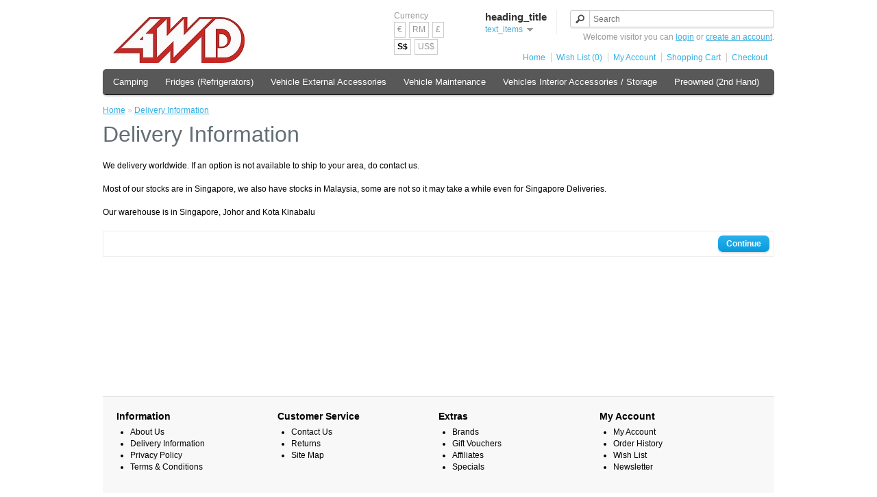

--- FILE ---
content_type: text/html; charset=utf-8
request_url: https://www.4wd.com.sg/index.php?route=information/information&information_id=6
body_size: 18182
content:
<!DOCTYPE html>
<html dir="ltr" lang="en">
<head>
<meta charset="UTF-8" />
<title>Delivery Information</title>
<base href="https://www.4wd.com.sg/" />
<link href="https://www.4wd.com.sg/image/data/cart.png" rel="icon" />
<link rel="stylesheet" type="text/css" href="catalog/view/theme/default/stylesheet/stylesheet.css" />
<script type="text/javascript" src="catalog/view/javascript/jquery/jquery-1.7.1.min.js"></script>
<script type="text/javascript" src="catalog/view/javascript/jquery/ui/jquery-ui-1.8.16.custom.min.js"></script>
<link rel="stylesheet" type="text/css" href="catalog/view/javascript/jquery/ui/themes/ui-lightness/jquery-ui-1.8.16.custom.css" />
<script type="text/javascript" src="catalog/view/javascript/common.js"></script>
<!--[if IE 7]> 
<link rel="stylesheet" type="text/css" href="catalog/view/theme/default/stylesheet/ie7.css" />
<![endif]-->
<!--[if lt IE 7]>
<link rel="stylesheet" type="text/css" href="catalog/view/theme/default/stylesheet/ie6.css" />
<script type="text/javascript" src="catalog/view/javascript/DD_belatedPNG_0.0.8a-min.js"></script>
<script type="text/javascript">
DD_belatedPNG.fix('#logo img');
</script>
<![endif]-->
</head>
<body>
<div id="container">
<div id="header">
    <div id="logo"><a href="https://www.4wd.com.sg/index.php?route=common/home"><img src="https://www.4wd.com.sg/image/data/4WD.jpg" title="4WD Store Singapore" alt="4WD Store Singapore" /></a></div>
      <form action="https://www.4wd.com.sg/index.php?route=module/currency" method="post" enctype="multipart/form-data">
  <div id="currency">Currency<br />
                <a title="Euro" onclick="$('input[name=\'currency_code\']').attr('value', 'EUR'); $(this).parent().parent().submit();">€</a>
                        <a title="Malaysian Ringgit" onclick="$('input[name=\'currency_code\']').attr('value', 'MYR'); $(this).parent().parent().submit();">RM</a>
                        <a title="Pound Sterling" onclick="$('input[name=\'currency_code\']').attr('value', 'GBP'); $(this).parent().parent().submit();">£</a>
                        <a title="Singapore Dollar"><b>S$</b></a>
                        <a title="US Dollar" onclick="$('input[name=\'currency_code\']').attr('value', 'USD'); $(this).parent().parent().submit();">US$</a>
                <input type="hidden" name="currency_code" value="" />
    <input type="hidden" name="redirect" value="https://www.4wd.com.sg/index.php?route=information/information&amp;information_id=6" />
  </div>
</form>
  <div id="cart">
  <div class="heading">
    <h4>heading_title</h4>
    <a><span id="cart-total">text_items</span></a></div>
  <div class="content">
        <div class="empty">text_empty</div>
      </div>
</div>  <div id="search">
    <div class="button-search"></div>
    <input type="text" name="search" placeholder="Search" value="" />
  </div>
  <div id="welcome">
        Welcome visitor you can <a href="https://www.4wd.com.sg/index.php?route=account/login">login</a> or <a href="https://www.4wd.com.sg/index.php?route=account/register">create an account</a>.      </div>
  <div class="links"><a href="https://www.4wd.com.sg/index.php?route=common/home">Home</a><a href="https://www.4wd.com.sg/index.php?route=account/wishlist" id="wishlist-total">Wish List (0)</a><a href="https://www.4wd.com.sg/index.php?route=account/account">My Account</a><a href="https://www.4wd.com.sg/index.php?route=checkout/cart">Shopping Cart</a><a href="https://www.4wd.com.sg/index.php?route=checkout/checkout">Checkout</a></div>
</div>
<div id="menu">
  <ul>
        <li><a href="https://www.4wd.com.sg/index.php?route=product/category&amp;path=59">Camping</a>
            <div>
                <ul>
                                        <li><a href="https://www.4wd.com.sg/index.php?route=product/category&amp;path=59_78">Barbeque items  (7)</a></li>
                                        <li><a href="https://www.4wd.com.sg/index.php?route=product/category&amp;path=59_190">Batteries/ Battery Charger (5)</a></li>
                                        <li><a href="https://www.4wd.com.sg/index.php?route=product/category&amp;path=59_80">Camping Beds (9)</a></li>
                                        <li><a href="https://www.4wd.com.sg/index.php?route=product/category&amp;path=59_62">Camping Chairs (19)</a></li>
                                        <li><a href="https://www.4wd.com.sg/index.php?route=product/category&amp;path=59_63">Camping Tables (14)</a></li>
                                        <li><a href="https://www.4wd.com.sg/index.php?route=product/category&amp;path=59_66">Camping Tents &amp; Shelters (20)</a></li>
                                        <li><a href="https://www.4wd.com.sg/index.php?route=product/category&amp;path=59_149">Coolers/ Ice Box (14)</a></li>
                                        <li><a href="https://www.4wd.com.sg/index.php?route=product/category&amp;path=59_161">Hunting  (4)</a></li>
                                        <li><a href="https://www.4wd.com.sg/index.php?route=product/category&amp;path=59_180">Insect Repellant (2)</a></li>
                                        <li><a href="https://www.4wd.com.sg/index.php?route=product/category&amp;path=59_90">Kitchen (44)</a></li>
                                        <li><a href="https://www.4wd.com.sg/index.php?route=product/category&amp;path=59_60">Sanitation (11)</a></li>
                                        <li><a href="https://www.4wd.com.sg/index.php?route=product/category&amp;path=59_160">Toiletry Bags &amp; Hygiene (15)</a></li>
                                        <li><a href="https://www.4wd.com.sg/index.php?route=product/category&amp;path=59_178">Torchlight /Light Lantern (14)</a></li>
                                        <li><a href="https://www.4wd.com.sg/index.php?route=product/category&amp;path=59_139">Vacuum Flask/Bottles (154)</a></li>
                            </ul>
              </div>
          </li>
        <li><a href="https://www.4wd.com.sg/index.php?route=product/category&amp;path=157">Fridges (Refrigerators)</a>
            <div>
                <ul>
                                        <li><a href="https://www.4wd.com.sg/index.php?route=product/category&amp;path=157_172">Dometic (7)</a></li>
                                        <li><a href="https://www.4wd.com.sg/index.php?route=product/category&amp;path=157_173">Engel (22)</a></li>
                                        <li><a href="https://www.4wd.com.sg/index.php?route=product/category&amp;path=157_175">Fridge Spare Part (15)</a></li>
                                        <li><a href="https://www.4wd.com.sg/index.php?route=product/category&amp;path=157_174">SnoMaster (19)</a></li>
                            </ul>
              </div>
          </li>
        <li><a href="https://www.4wd.com.sg/index.php?route=product/category&amp;path=102">Vehicle External Accessories</a>
            <div>
                <ul>
                                        <li><a href="https://www.4wd.com.sg/index.php?route=product/category&amp;path=102_103">Awnings (67)</a></li>
                                        <li><a href="https://www.4wd.com.sg/index.php?route=product/category&amp;path=102_97">Brackets/Holders (110)</a></li>
                                        <li><a href="https://www.4wd.com.sg/index.php?route=product/category&amp;path=102_136">Bumper &amp; Carriers (45)</a></li>
                                        <li><a href="https://www.4wd.com.sg/index.php?route=product/category&amp;path=102_164">Car Accessories (54)</a></li>
                                        <li><a href="https://www.4wd.com.sg/index.php?route=product/category&amp;path=102_182">Car Body Kit (36)</a></li>
                                        <li><a href="https://www.4wd.com.sg/index.php?route=product/category&amp;path=102_165">Car Sticker, Logo &amp; Emblem (53)</a></li>
                                        <li><a href="https://www.4wd.com.sg/index.php?route=product/category&amp;path=102_153">Load Bars (99)</a></li>
                                        <li><a href="https://www.4wd.com.sg/index.php?route=product/category&amp;path=102_168">Rims &amp; Tyre (68)</a></li>
                                        <li><a href="https://www.4wd.com.sg/index.php?route=product/category&amp;path=102_65">Roof Rack Accessories (148)</a></li>
                                        <li><a href="https://www.4wd.com.sg/index.php?route=product/category&amp;path=102_64">Roof Racks (293)</a></li>
                                        <li><a href="https://www.4wd.com.sg/index.php?route=product/category&amp;path=102_72">Roof Top Tents (53)</a></li>
                                        <li><a href="https://www.4wd.com.sg/index.php?route=product/category&amp;path=102_98">Snorkel (1)</a></li>
                                        <li><a href="https://www.4wd.com.sg/index.php?route=product/category&amp;path=102_70">Vehicle Protection (137)</a></li>
                            </ul>
              </div>
          </li>
        <li><a href="https://www.4wd.com.sg/index.php?route=product/category&amp;path=96">Vehicle Maintenance</a>
            <div>
                <ul>
                                        <li><a href="https://www.4wd.com.sg/index.php?route=product/category&amp;path=96_128">Additives (165)</a></li>
                                        <li><a href="https://www.4wd.com.sg/index.php?route=product/category&amp;path=96_135">Air Filters (3)</a></li>
                                        <li><a href="https://www.4wd.com.sg/index.php?route=product/category&amp;path=96_79">Electrical (116)</a></li>
                                        <li><a href="https://www.4wd.com.sg/index.php?route=product/category&amp;path=96_75">Engine Maintenance (6)</a></li>
                                        <li><a href="https://www.4wd.com.sg/index.php?route=product/category&amp;path=96_74">Exterior Maintenance (15)</a></li>
                                        <li><a href="https://www.4wd.com.sg/index.php?route=product/category&amp;path=96_73">Gas Solutions (2)</a></li>
                                        <li><a href="https://www.4wd.com.sg/index.php?route=product/category&amp;path=96_115">Lubricant (3)</a></li>
                                        <li><a href="https://www.4wd.com.sg/index.php?route=product/category&amp;path=96_127">Oil Filter (11)</a></li>
                                        <li><a href="https://www.4wd.com.sg/index.php?route=product/category&amp;path=96_187">Power Station / Solar Generator (20)</a></li>
                                        <li><a href="https://www.4wd.com.sg/index.php?route=product/category&amp;path=96_186">Shocks, Suspension &amp; Struts (9)</a></li>
                                        <li><a href="https://www.4wd.com.sg/index.php?route=product/category&amp;path=96_183">Solar System (16)</a></li>
                                        <li><a href="https://www.4wd.com.sg/index.php?route=product/category&amp;path=96_143">Vehicle Batteries (34)</a></li>
                                        <li><a href="https://www.4wd.com.sg/index.php?route=product/category&amp;path=96_156">Vehicle Battery Chargers (35)</a></li>
                                        <li><a href="https://www.4wd.com.sg/index.php?route=product/category&amp;path=96_169">Water Hose (3)</a></li>
                                        <li><a href="https://www.4wd.com.sg/index.php?route=product/category&amp;path=96_57">Sound Proofing (4)</a></li>
                                        <li><a href="https://www.4wd.com.sg/index.php?route=product/category&amp;path=96_17">Vehicle Recovery (27)</a></li>
                            </ul>
              </div>
          </li>
        <li><a href="https://www.4wd.com.sg/index.php?route=product/category&amp;path=68">Vehicles Interior Accessories / Storage</a>
            <div>
                <ul>
                                        <li><a href="https://www.4wd.com.sg/index.php?route=product/category&amp;path=68_81">Ammo/Wolf Box Cover (19)</a></li>
                                        <li><a href="https://www.4wd.com.sg/index.php?route=product/category&amp;path=68_82">Braai Covers (18)</a></li>
                                        <li><a href="https://www.4wd.com.sg/index.php?route=product/category&amp;path=68_83">Camping Accessories Covers (121)</a></li>
                                        <li><a href="https://www.4wd.com.sg/index.php?route=product/category&amp;path=68_114">Cargo / Fridge Sliders (32)</a></li>
                                        <li><a href="https://www.4wd.com.sg/index.php?route=product/category&amp;path=68_84">Fridge Protection Cover (23)</a></li>
                                        <li><a href="https://www.4wd.com.sg/index.php?route=product/category&amp;path=68_77">Fuel / Water Tank Storage (63)</a></li>
                                        <li><a href="https://www.4wd.com.sg/index.php?route=product/category&amp;path=68_85">Gas Appliance Covers (13)</a></li>
                                        <li><a href="https://www.4wd.com.sg/index.php?route=product/category&amp;path=68_126">Gullwing (15)</a></li>
                                        <li><a href="https://www.4wd.com.sg/index.php?route=product/category&amp;path=68_137">Interior Accessories  (38)</a></li>
                                        <li><a href="https://www.4wd.com.sg/index.php?route=product/category&amp;path=68_86">Kitchen &amp; Cutlery Bags (34)</a></li>
                                        <li><a href="https://www.4wd.com.sg/index.php?route=product/category&amp;path=68_87">Lamp Covers (3)</a></li>
                                        <li><a href="https://www.4wd.com.sg/index.php?route=product/category&amp;path=68_162">Luggage (37)</a></li>
                                        <li><a href="https://www.4wd.com.sg/index.php?route=product/category&amp;path=68_171">Mobile Accessories (0)</a></li>
                                        <li><a href="https://www.4wd.com.sg/index.php?route=product/category&amp;path=68_88">Recovery Bags (29)</a></li>
                                        <li><a href="https://www.4wd.com.sg/index.php?route=product/category&amp;path=68_69">Security Boxes (16)</a></li>
                                        <li><a href="https://www.4wd.com.sg/index.php?route=product/category&amp;path=68_89">Travel Bags (64)</a></li>
                                        <li><a href="https://www.4wd.com.sg/index.php?route=product/category&amp;path=68_94">Vehicle Drawer Systems (39)</a></li>
                                        <li><a href="https://www.4wd.com.sg/index.php?route=product/category&amp;path=68_67">Wheel Covers (18)</a></li>
                            </ul>
              </div>
          </li>
        <li><a href="https://www.4wd.com.sg/index.php?route=product/category&amp;path=61">Preowned (2nd Hand)</a>
          </li>
      </ul>
</div>
<div id="notification"></div>
 
<div id="content">  <div class="breadcrumb">
        <a href="https://www.4wd.com.sg/index.php?route=common/home">Home</a>
         &raquo; <a href="https://www.4wd.com.sg/index.php?route=information/information&amp;information_id=6">Delivery Information</a>
      </div>
  <h1>Delivery Information</h1>
  <p>We delivery worldwide. If an option is not available to ship to your area, do contact us.</p>

<p>Most of our stocks are in Singapore, we also have stocks in Malaysia, some are not so it may take a while even for Singapore Deliveries.</p>

<p>Our warehouse is in Singapore, Johor and Kota Kinabalu</p>
  <div class="buttons">
    <div class="right"><a href="https://www.4wd.com.sg/index.php?route=common/home" class="button">Continue</a></div>
  </div>
  </div>
<div id="footer">
    <div class="column">
    <h3>Information</h3>
    <ul>
            <li><a href="https://www.4wd.com.sg/index.php?route=information/information&amp;information_id=4">About Us</a></li>
            <li><a href="https://www.4wd.com.sg/index.php?route=information/information&amp;information_id=6">Delivery Information</a></li>
            <li><a href="https://www.4wd.com.sg/index.php?route=information/information&amp;information_id=3">Privacy Policy</a></li>
            <li><a href="https://www.4wd.com.sg/index.php?route=information/information&amp;information_id=5">Terms &amp; Conditions</a></li>
          </ul>
  </div>
    <div class="column">
    <h3>Customer Service</h3>
    <ul>
      <li><a href="https://www.4wd.com.sg/index.php?route=information/contact">Contact Us</a></li>
      <li><a href="https://www.4wd.com.sg/index.php?route=account/return/insert">Returns</a></li>
      <li><a href="https://www.4wd.com.sg/index.php?route=information/sitemap">Site Map</a></li>
    </ul>
  </div>
  <div class="column">
    <h3>Extras</h3>
    <ul>
      <li><a href="https://www.4wd.com.sg/index.php?route=product/manufacturer">Brands</a></li>
      <li><a href="https://www.4wd.com.sg/index.php?route=account/voucher">Gift Vouchers</a></li>
      <li><a href="https://www.4wd.com.sg/index.php?route=affiliate/account">Affiliates</a></li>
      <li><a href="https://www.4wd.com.sg/index.php?route=product/special">Specials</a></li>
    </ul>
  </div>
  <div class="column">
    <h3>My Account</h3>
    <ul>
      <li><a href="https://www.4wd.com.sg/index.php?route=account/account">My Account</a></li>
      <li><a href="https://www.4wd.com.sg/index.php?route=account/order">Order History</a></li>
      <li><a href="https://www.4wd.com.sg/index.php?route=account/wishlist">Wish List</a></li>
      <li><a href="https://www.4wd.com.sg/index.php?route=account/newsletter">Newsletter</a></li>
    </ul>
  </div>
</div>
<!--
OpenCart is open source software and you are free to remove the powered by OpenCart if you want, but its generally accepted practise to make a small donation.
Please donate via PayPal to donate@opencart.com
//-->
<div id="powered">Powered By <a href="http://www.opencart.com">OpenCart</a><br /> 4WD Store Singapore &copy; 2026</div>
<!--
OpenCart is open source software and you are free to remove the powered by OpenCart if you want, but its generally accepted practise to make a small donation.
Please donate via PayPal to donate@opencart.com
//-->
</div>
</body></html>